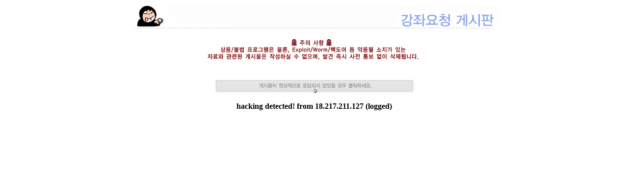

--- FILE ---
content_type: text/html; charset=euc-kr
request_url: https://www.hackerschool.org/HS_Boards/zboard.php?id=Opinion_Board&page=2&sn1=&divpage=1&category=4&sn=off&ss=on&sc=on&select_arrange=vote&desc=desc
body_size: 400
content:


<table cellpadding=0 cellspacing=0 width=750 height=50 align=center>
<tr>
<td width=750 height=50 background="../Sub_Html/HS_Community/images/board/opinion_board.gif">
<p>&nbsp;</p>
</td>
</tr>
</table><br><center><img src=warning.gif><br><br><center><br><a href='#' onclick='location.reload();'><img src=imgs/Text.gif border=0></a></center><br><b>hacking detected! from 18.217.211.127 (logged)</b>